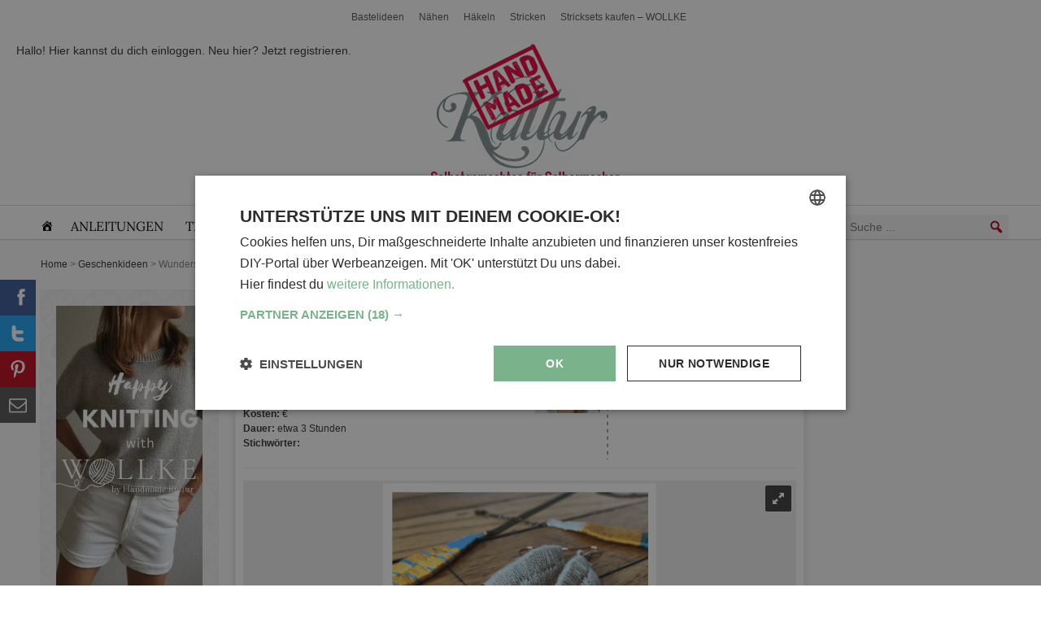

--- FILE ---
content_type: text/css
request_url: https://www.handmadekultur.de/up/elementor/css/post-222842.css?ver=1762543272
body_size: 2271
content:
.elementor-222842 .elementor-element.elementor-element-5a5a7bab:not(.elementor-motion-effects-element-type-background), .elementor-222842 .elementor-element.elementor-element-5a5a7bab > .elementor-motion-effects-container > .elementor-motion-effects-layer{background-color:#ededed;}.elementor-222842 .elementor-element.elementor-element-5a5a7bab{border-style:solid;border-width:5px 0px 0px 0px;border-color:#cecece;transition:background 0.3s, border 0.3s, border-radius 0.3s, box-shadow 0.3s;padding:100px 0px 50px 0px;}.elementor-222842 .elementor-element.elementor-element-5a5a7bab > .elementor-background-overlay{transition:background 0.3s, border-radius 0.3s, opacity 0.3s;}.elementor-222842 .elementor-element.elementor-element-26b04cf{--display:flex;--flex-direction:row;--container-widget-width:calc( ( 1 - var( --container-widget-flex-grow ) ) * 100% );--container-widget-height:100%;--container-widget-flex-grow:1;--container-widget-align-self:stretch;--flex-wrap-mobile:wrap;--align-items:stretch;--gap:10px 10px;--row-gap:10px;--column-gap:10px;}.elementor-222842 .elementor-element.elementor-element-dd8e049{--display:flex;}.elementor-widget-heading .elementor-heading-title{font-family:var( --e-global-typography-primary-font-family ), Sans-serif;color:var( --e-global-color-primary );}.elementor-222842 .elementor-element.elementor-element-180533c{text-align:center;}.elementor-222842 .elementor-element.elementor-element-180533c .elementor-heading-title{font-size:30px;font-weight:600;line-height:1.1em;color:#000000;}.elementor-widget-text-editor{font-family:var( --e-global-typography-text-font-family ), Sans-serif;font-weight:var( --e-global-typography-text-font-weight );color:var( --e-global-color-text );}.elementor-widget-text-editor.elementor-drop-cap-view-stacked .elementor-drop-cap{background-color:var( --e-global-color-primary );}.elementor-widget-text-editor.elementor-drop-cap-view-framed .elementor-drop-cap, .elementor-widget-text-editor.elementor-drop-cap-view-default .elementor-drop-cap{color:var( --e-global-color-primary );border-color:var( --e-global-color-primary );}.elementor-222842 .elementor-element.elementor-element-7d7c1f7{text-align:center;font-family:"Georgia", Sans-serif;font-size:19px;font-weight:300;color:rgba(0,0,0,0.37);}.elementor-widget-global .elementor-field-group > label, .elementor-widget-global .elementor-field-subgroup label{color:var( --e-global-color-text );}.elementor-widget-global .elementor-field-group > label{font-family:var( --e-global-typography-text-font-family ), Sans-serif;font-weight:var( --e-global-typography-text-font-weight );}.elementor-widget-global .elementor-field-type-html{color:var( --e-global-color-text );font-family:var( --e-global-typography-text-font-family ), Sans-serif;font-weight:var( --e-global-typography-text-font-weight );}.elementor-widget-global .elementor-field-group .elementor-field{color:var( --e-global-color-text );}.elementor-widget-global .elementor-field-group .elementor-field, .elementor-widget-global .elementor-field-subgroup label{font-family:var( --e-global-typography-text-font-family ), Sans-serif;font-weight:var( --e-global-typography-text-font-weight );}.elementor-widget-global .elementor-button{font-weight:var( --e-global-typography-accent-font-weight );}.elementor-widget-global .e-form__buttons__wrapper__button-next{background-color:var( --e-global-color-accent );}.elementor-widget-global .elementor-button[type="submit"]{background-color:var( --e-global-color-accent );}.elementor-widget-global .e-form__buttons__wrapper__button-previous{background-color:var( --e-global-color-accent );}.elementor-widget-global .elementor-message{font-family:var( --e-global-typography-text-font-family ), Sans-serif;font-weight:var( --e-global-typography-text-font-weight );}.elementor-widget-global .e-form__indicators__indicator, .elementor-widget-global .e-form__indicators__indicator__label{font-weight:var( --e-global-typography-accent-font-weight );}.elementor-widget-global{--e-form-steps-indicator-inactive-primary-color:var( --e-global-color-text );--e-form-steps-indicator-active-primary-color:var( --e-global-color-accent );--e-form-steps-indicator-completed-primary-color:var( --e-global-color-accent );--e-form-steps-indicator-progress-color:var( --e-global-color-accent );--e-form-steps-indicator-progress-background-color:var( --e-global-color-text );--e-form-steps-indicator-progress-meter-color:var( --e-global-color-text );}.elementor-widget-global .e-form__indicators__indicator__progress__meter{font-weight:var( --e-global-typography-accent-font-weight );}.elementor-222842 .elementor-element.elementor-global-224257{margin:0px 0px calc(var(--kit-widget-spacing, 0px) + 0px) 0px;--e-form-steps-indicators-spacing:20px;--e-form-steps-indicator-padding:30px;--e-form-steps-indicator-inactive-secondary-color:#ffffff;--e-form-steps-indicator-active-secondary-color:#ffffff;--e-form-steps-indicator-completed-secondary-color:#ffffff;--e-form-steps-divider-width:1px;--e-form-steps-divider-gap:10px;}.elementor-222842 .elementor-element.elementor-global-224257 .elementor-field-group{padding-right:calc( 0px/2 );padding-left:calc( 0px/2 );margin-bottom:10px;}.elementor-222842 .elementor-element.elementor-global-224257 .elementor-form-fields-wrapper{margin-left:calc( -0px/2 );margin-right:calc( -0px/2 );margin-bottom:-10px;}.elementor-222842 .elementor-element.elementor-global-224257 .elementor-field-group.recaptcha_v3-bottomleft, .elementor-222842 .elementor-element.elementor-global-224257 .elementor-field-group.recaptcha_v3-bottomright{margin-bottom:0;}body.rtl .elementor-222842 .elementor-element.elementor-global-224257 .elementor-labels-inline .elementor-field-group > label{padding-left:0px;}body:not(.rtl) .elementor-222842 .elementor-element.elementor-global-224257 .elementor-labels-inline .elementor-field-group > label{padding-right:0px;}body .elementor-222842 .elementor-element.elementor-global-224257 .elementor-labels-above .elementor-field-group > label{padding-bottom:0px;}.elementor-222842 .elementor-element.elementor-global-224257 .elementor-field-type-html{padding-bottom:0px;}.elementor-222842 .elementor-element.elementor-global-224257 .elementor-field-group .elementor-field:not(.elementor-select-wrapper){background-color:#ffffff;border-radius:3px 0px 0px 03px;}.elementor-222842 .elementor-element.elementor-global-224257 .elementor-field-group .elementor-select-wrapper select{background-color:#ffffff;border-radius:3px 0px 0px 03px;}.elementor-222842 .elementor-element.elementor-global-224257 .e-form__buttons__wrapper__button-next{color:#ffffff;}.elementor-222842 .elementor-element.elementor-global-224257 .elementor-button[type="submit"]{color:#ffffff;}.elementor-222842 .elementor-element.elementor-global-224257 .elementor-button[type="submit"] svg *{fill:#ffffff;}.elementor-222842 .elementor-element.elementor-global-224257 .e-form__buttons__wrapper__button-previous{color:#ffffff;}.elementor-222842 .elementor-element.elementor-global-224257 .e-form__buttons__wrapper__button-next:hover{color:#ffffff;}.elementor-222842 .elementor-element.elementor-global-224257 .elementor-button[type="submit"]:hover{color:#ffffff;}.elementor-222842 .elementor-element.elementor-global-224257 .elementor-button[type="submit"]:hover svg *{fill:#ffffff;}.elementor-222842 .elementor-element.elementor-global-224257 .e-form__buttons__wrapper__button-previous:hover{color:#ffffff;}.elementor-222842 .elementor-element.elementor-global-224257 .elementor-button{border-radius:0px 03px 03px 0px;}.elementor-222842 .elementor-element.elementor-element-31e8930{--display:flex;--flex-direction:row;--container-widget-width:calc( ( 1 - var( --container-widget-flex-grow ) ) * 100% );--container-widget-height:100%;--container-widget-flex-grow:1;--container-widget-align-self:stretch;--flex-wrap-mobile:wrap;--align-items:stretch;--gap:0px 0px;--row-gap:0px;--column-gap:0px;--padding-top:90px;--padding-bottom:90px;--padding-left:0px;--padding-right:0px;}.elementor-222842 .elementor-element.elementor-element-7e48294{--display:flex;}.elementor-222842 .elementor-element.elementor-element-e663535{padding:0px 0px 0px 15px;text-align:left;}.elementor-222842 .elementor-element.elementor-element-e663535 .elementor-heading-title{font-size:18px;font-weight:500;text-transform:uppercase;color:#000000;}.elementor-widget-nav-menu .elementor-nav-menu .elementor-item{font-family:var( --e-global-typography-primary-font-family ), Sans-serif;}.elementor-widget-nav-menu .elementor-nav-menu--main .elementor-item{color:var( --e-global-color-text );fill:var( --e-global-color-text );}.elementor-widget-nav-menu .elementor-nav-menu--main .elementor-item:hover,
					.elementor-widget-nav-menu .elementor-nav-menu--main .elementor-item.elementor-item-active,
					.elementor-widget-nav-menu .elementor-nav-menu--main .elementor-item.highlighted,
					.elementor-widget-nav-menu .elementor-nav-menu--main .elementor-item:focus{color:var( --e-global-color-accent );fill:var( --e-global-color-accent );}.elementor-widget-nav-menu .elementor-nav-menu--main:not(.e--pointer-framed) .elementor-item:before,
					.elementor-widget-nav-menu .elementor-nav-menu--main:not(.e--pointer-framed) .elementor-item:after{background-color:var( --e-global-color-accent );}.elementor-widget-nav-menu .e--pointer-framed .elementor-item:before,
					.elementor-widget-nav-menu .e--pointer-framed .elementor-item:after{border-color:var( --e-global-color-accent );}.elementor-widget-nav-menu{--e-nav-menu-divider-color:var( --e-global-color-text );}.elementor-widget-nav-menu .elementor-nav-menu--dropdown .elementor-item, .elementor-widget-nav-menu .elementor-nav-menu--dropdown  .elementor-sub-item{font-weight:var( --e-global-typography-accent-font-weight );}.elementor-222842 .elementor-element.elementor-element-efbdb83 .elementor-nav-menu .elementor-item{font-family:"Arimo", Sans-serif;font-weight:300;text-decoration:none;}.elementor-222842 .elementor-element.elementor-element-efbdb83 .elementor-nav-menu--main .elementor-item{color:#000000C4;fill:#000000C4;padding-top:3px;padding-bottom:3px;}.elementor-222842 .elementor-element.elementor-element-efbdb83 .elementor-nav-menu--main .elementor-item:hover,
					.elementor-222842 .elementor-element.elementor-element-efbdb83 .elementor-nav-menu--main .elementor-item.elementor-item-active,
					.elementor-222842 .elementor-element.elementor-element-efbdb83 .elementor-nav-menu--main .elementor-item.highlighted,
					.elementor-222842 .elementor-element.elementor-element-efbdb83 .elementor-nav-menu--main .elementor-item:focus{color:#E2001A;fill:#E2001A;}.elementor-222842 .elementor-element.elementor-element-9aafaba .elementor-nav-menu .elementor-item{font-family:"Arimo", Sans-serif;font-weight:300;text-decoration:none;}.elementor-222842 .elementor-element.elementor-element-9aafaba .elementor-nav-menu--main .elementor-item{color:#000000C4;fill:#000000C4;padding-top:3px;padding-bottom:3px;}.elementor-222842 .elementor-element.elementor-element-9aafaba .elementor-nav-menu--main .elementor-item:hover,
					.elementor-222842 .elementor-element.elementor-element-9aafaba .elementor-nav-menu--main .elementor-item.elementor-item-active,
					.elementor-222842 .elementor-element.elementor-element-9aafaba .elementor-nav-menu--main .elementor-item.highlighted,
					.elementor-222842 .elementor-element.elementor-element-9aafaba .elementor-nav-menu--main .elementor-item:focus{color:#E2001A;fill:#E2001A;}.elementor-222842 .elementor-element.elementor-element-9ab50be{--display:flex;}.elementor-222842 .elementor-element.elementor-element-65d1182{padding:0px 0px 0px 15px;text-align:left;}.elementor-222842 .elementor-element.elementor-element-65d1182 .elementor-heading-title{font-size:18px;font-weight:500;text-transform:uppercase;color:#000000;}.elementor-222842 .elementor-element.elementor-element-8c3f38e .elementor-nav-menu .elementor-item{font-family:"Arimo", Sans-serif;font-weight:300;text-decoration:none;}.elementor-222842 .elementor-element.elementor-element-8c3f38e .elementor-nav-menu--main .elementor-item{color:#000000C4;fill:#000000C4;padding-top:3px;padding-bottom:3px;}.elementor-222842 .elementor-element.elementor-element-8c3f38e .elementor-nav-menu--main .elementor-item:hover,
					.elementor-222842 .elementor-element.elementor-element-8c3f38e .elementor-nav-menu--main .elementor-item.elementor-item-active,
					.elementor-222842 .elementor-element.elementor-element-8c3f38e .elementor-nav-menu--main .elementor-item.highlighted,
					.elementor-222842 .elementor-element.elementor-element-8c3f38e .elementor-nav-menu--main .elementor-item:focus{color:#E2001A;fill:#E2001A;}.elementor-222842 .elementor-element.elementor-element-4a49135{padding:0px 0px 0px 15px;text-align:left;}.elementor-222842 .elementor-element.elementor-element-4a49135 .elementor-heading-title{font-size:18px;font-weight:500;text-transform:uppercase;color:#000000;}.elementor-222842 .elementor-element.elementor-element-0abd2ac .elementor-nav-menu .elementor-item{font-family:"Arimo", Sans-serif;font-weight:300;text-decoration:none;}.elementor-222842 .elementor-element.elementor-element-0abd2ac .elementor-nav-menu--main .elementor-item{color:#000000C4;fill:#000000C4;padding-top:3px;padding-bottom:3px;}.elementor-222842 .elementor-element.elementor-element-0abd2ac .elementor-nav-menu--main .elementor-item:hover,
					.elementor-222842 .elementor-element.elementor-element-0abd2ac .elementor-nav-menu--main .elementor-item.elementor-item-active,
					.elementor-222842 .elementor-element.elementor-element-0abd2ac .elementor-nav-menu--main .elementor-item.highlighted,
					.elementor-222842 .elementor-element.elementor-element-0abd2ac .elementor-nav-menu--main .elementor-item:focus{color:#E2001A;fill:#E2001A;}.elementor-222842 .elementor-element.elementor-element-d491c67{--display:flex;}.elementor-222842 .elementor-element.elementor-element-c1a9623{padding:0px 0px 0px 15px;text-align:left;}.elementor-222842 .elementor-element.elementor-element-c1a9623 .elementor-heading-title{font-size:18px;font-weight:500;text-transform:uppercase;color:#000000;}.elementor-222842 .elementor-element.elementor-element-855df32 .elementor-nav-menu .elementor-item{font-family:"Arimo", Sans-serif;font-weight:300;text-decoration:none;}.elementor-222842 .elementor-element.elementor-element-855df32 .elementor-nav-menu--main .elementor-item{color:#000000C4;fill:#000000C4;padding-top:3px;padding-bottom:3px;}.elementor-222842 .elementor-element.elementor-element-855df32 .elementor-nav-menu--main .elementor-item:hover,
					.elementor-222842 .elementor-element.elementor-element-855df32 .elementor-nav-menu--main .elementor-item.elementor-item-active,
					.elementor-222842 .elementor-element.elementor-element-855df32 .elementor-nav-menu--main .elementor-item.highlighted,
					.elementor-222842 .elementor-element.elementor-element-855df32 .elementor-nav-menu--main .elementor-item:focus{color:#E2001A;fill:#E2001A;}.elementor-222842 .elementor-element.elementor-element-7ad0607{--display:flex;}.elementor-222842 .elementor-element.elementor-element-5f60cf4{padding:0px 0px 0px 15px;text-align:left;}.elementor-222842 .elementor-element.elementor-element-5f60cf4 .elementor-heading-title{font-size:18px;font-weight:500;text-transform:uppercase;color:#000000;}.elementor-222842 .elementor-element.elementor-element-14cc686 .elementor-nav-menu .elementor-item{font-family:"Arimo", Sans-serif;font-weight:300;text-decoration:none;}.elementor-222842 .elementor-element.elementor-element-14cc686 .elementor-nav-menu--main .elementor-item{color:#000000C4;fill:#000000C4;padding-top:3px;padding-bottom:3px;}.elementor-222842 .elementor-element.elementor-element-14cc686 .elementor-nav-menu--main .elementor-item:hover,
					.elementor-222842 .elementor-element.elementor-element-14cc686 .elementor-nav-menu--main .elementor-item.elementor-item-active,
					.elementor-222842 .elementor-element.elementor-element-14cc686 .elementor-nav-menu--main .elementor-item.highlighted,
					.elementor-222842 .elementor-element.elementor-element-14cc686 .elementor-nav-menu--main .elementor-item:focus{color:#E2001A;fill:#E2001A;}.elementor-222842 .elementor-element.elementor-element-9561c5b .elementor-nav-menu .elementor-item{font-family:"Arimo", Sans-serif;font-weight:300;text-decoration:none;}.elementor-222842 .elementor-element.elementor-element-9561c5b .elementor-nav-menu--main .elementor-item{color:#000000C4;fill:#000000C4;padding-top:3px;padding-bottom:3px;}.elementor-222842 .elementor-element.elementor-element-9561c5b .elementor-nav-menu--main .elementor-item:hover,
					.elementor-222842 .elementor-element.elementor-element-9561c5b .elementor-nav-menu--main .elementor-item.elementor-item-active,
					.elementor-222842 .elementor-element.elementor-element-9561c5b .elementor-nav-menu--main .elementor-item.highlighted,
					.elementor-222842 .elementor-element.elementor-element-9561c5b .elementor-nav-menu--main .elementor-item:focus{color:#E2001A;fill:#E2001A;}.elementor-222842 .elementor-element.elementor-element-51b6d00 .elementor-nav-menu .elementor-item{font-family:"Arimo", Sans-serif;font-weight:300;text-decoration:none;}.elementor-222842 .elementor-element.elementor-element-51b6d00 .elementor-nav-menu--main .elementor-item{color:#000000C4;fill:#000000C4;padding-top:3px;padding-bottom:3px;}.elementor-222842 .elementor-element.elementor-element-51b6d00 .elementor-nav-menu--main .elementor-item:hover,
					.elementor-222842 .elementor-element.elementor-element-51b6d00 .elementor-nav-menu--main .elementor-item.elementor-item-active,
					.elementor-222842 .elementor-element.elementor-element-51b6d00 .elementor-nav-menu--main .elementor-item.highlighted,
					.elementor-222842 .elementor-element.elementor-element-51b6d00 .elementor-nav-menu--main .elementor-item:focus{color:#E2001A;fill:#E2001A;}.elementor-222842 .elementor-element.elementor-element-b55510c{padding:0px 0px 0px 15px;text-align:left;}.elementor-222842 .elementor-element.elementor-element-b55510c .elementor-heading-title{font-size:18px;font-weight:500;text-transform:uppercase;color:#000000;}.elementor-222842 .elementor-element.elementor-element-369ecb6 .elementor-nav-menu .elementor-item{font-family:"Arimo", Sans-serif;font-weight:300;text-decoration:none;}.elementor-222842 .elementor-element.elementor-element-369ecb6 .elementor-nav-menu--main .elementor-item{color:#000000C4;fill:#000000C4;padding-top:3px;padding-bottom:3px;}.elementor-222842 .elementor-element.elementor-element-369ecb6 .elementor-nav-menu--main .elementor-item:hover,
					.elementor-222842 .elementor-element.elementor-element-369ecb6 .elementor-nav-menu--main .elementor-item.elementor-item-active,
					.elementor-222842 .elementor-element.elementor-element-369ecb6 .elementor-nav-menu--main .elementor-item.highlighted,
					.elementor-222842 .elementor-element.elementor-element-369ecb6 .elementor-nav-menu--main .elementor-item:focus{color:#E2001A;fill:#E2001A;}.elementor-222842 .elementor-element.elementor-element-194a704a{--grid-template-columns:repeat(0, auto);text-align:center;--icon-size:20px;--grid-column-gap:22px;--grid-row-gap:0px;}.elementor-222842 .elementor-element.elementor-element-f1db395{text-align:center;}.elementor-222842 .elementor-element.elementor-element-f1db395 .elementor-heading-title{font-size:12px;font-weight:300;color:rgba(0,0,0,0.38);}.elementor-theme-builder-content-area{height:400px;}.elementor-location-header:before, .elementor-location-footer:before{content:"";display:table;clear:both;}@media(max-width:1024px){.elementor-222842 .elementor-element.elementor-element-5a5a7bab{padding:50px 20px 50px 20px;}.elementor-222842 .elementor-element.elementor-element-dd8e049{--padding-top:0px;--padding-bottom:0px;--padding-left:40px;--padding-right:040px;}.elementor-222842 .elementor-element.elementor-element-7d7c1f7{padding:0% 020% 0% 20%;}.elementor-222842 .elementor-element.elementor-element-31e8930{--padding-top:70px;--padding-bottom:20px;--padding-left:20px;--padding-right:20px;}}@media(max-width:767px){.elementor-222842 .elementor-element.elementor-element-5a5a7bab{padding:30px 20px 50px 20px;}.elementor-222842 .elementor-element.elementor-element-190804ea > .elementor-element-populated{padding:0px 0px 0px 0px;}.elementor-222842 .elementor-element.elementor-element-dd8e049{--padding-top:0px;--padding-bottom:0px;--padding-left:0px;--padding-right:0px;}.elementor-222842 .elementor-element.elementor-element-180533c .elementor-heading-title{line-height:1.3em;}.elementor-222842 .elementor-element.elementor-element-7d7c1f7{padding:0px 0px 0px 0px;}.elementor-222842 .elementor-element.elementor-element-31e8930{--margin-top:10px;--margin-bottom:0px;--margin-left:0px;--margin-right:0px;}.elementor-222842 .elementor-element.elementor-element-7e48294{--margin-top:0px;--margin-bottom:40px;--margin-left:0px;--margin-right:0px;}.elementor-222842 .elementor-element.elementor-element-e663535{text-align:center;}.elementor-222842 .elementor-element.elementor-element-9ab50be{--padding-top:0px;--padding-bottom:0px;--padding-left:0px;--padding-right:0px;}.elementor-222842 .elementor-element.elementor-element-65d1182{text-align:center;}.elementor-222842 .elementor-element.elementor-element-4a49135{text-align:center;}.elementor-222842 .elementor-element.elementor-element-d491c67{--padding-top:50px;--padding-bottom:0px;--padding-left:0px;--padding-right:0px;}.elementor-222842 .elementor-element.elementor-element-c1a9623{text-align:center;}.elementor-222842 .elementor-element.elementor-element-7ad0607{--margin-top:0px;--margin-bottom:040px;--margin-left:0px;--margin-right:0px;--padding-top:50px;--padding-bottom:0px;--padding-left:0px;--padding-right:0px;}.elementor-222842 .elementor-element.elementor-element-5f60cf4{text-align:center;}.elementor-222842 .elementor-element.elementor-element-b55510c{text-align:center;}.elementor-222842 .elementor-element.elementor-element-194a704a{text-align:center;}.elementor-222842 .elementor-element.elementor-element-f1db395 .elementor-heading-title{line-height:15px;}}@media(min-width:768px){.elementor-222842 .elementor-element.elementor-element-26b04cf{--width:700px;}.elementor-222842 .elementor-element.elementor-element-dd8e049{--content-width:700px;}}@media(max-width:1024px) and (min-width:768px){.elementor-222842 .elementor-element.elementor-element-7e48294{--width:25%;}.elementor-222842 .elementor-element.elementor-element-9ab50be{--width:25%;}.elementor-222842 .elementor-element.elementor-element-d491c67{--width:25%;}.elementor-222842 .elementor-element.elementor-element-7ad0607{--width:25%;}}/* Start custom CSS for global, class: .elementor-global-224257 */.elementor-field-type-acceptance {
    order: 1;
}/* End custom CSS */

--- FILE ---
content_type: text/css
request_url: https://www.handmadekultur.de/up/elementor/css/post-250840.css?ver=1762543272
body_size: 820
content:
.elementor-250840 .elementor-element.elementor-element-f257994{--display:flex;--flex-direction:column;--container-widget-width:calc( ( 1 - var( --container-widget-flex-grow ) ) * 100% );--container-widget-height:initial;--container-widget-flex-grow:0;--container-widget-align-self:initial;--flex-wrap-mobile:wrap;--align-items:stretch;--gap:0px 0px;--row-gap:0px;--column-gap:0px;--padding-top:0px;--padding-bottom:0px;--padding-left:0px;--padding-right:0px;}.elementor-widget-image .widget-image-caption{color:var( --e-global-color-text );font-family:var( --e-global-typography-text-font-family ), Sans-serif;font-weight:var( --e-global-typography-text-font-weight );}.elementor-250840 .elementor-element.elementor-element-cd124a7{--display:flex;--flex-direction:column;--container-widget-width:100%;--container-widget-height:initial;--container-widget-flex-grow:0;--container-widget-align-self:initial;--flex-wrap-mobile:wrap;--justify-content:center;--gap:10px 10px;--row-gap:10px;--column-gap:10px;--padding-top:10%;--padding-bottom:10%;--padding-left:5%;--padding-right:5%;}.elementor-widget-heading .elementor-heading-title{font-family:var( --e-global-typography-primary-font-family ), Sans-serif;color:var( --e-global-color-primary );}.elementor-250840 .elementor-element.elementor-element-5d3b635e{text-align:center;}.elementor-250840 .elementor-element.elementor-element-5d3b635e .elementor-heading-title{font-family:"Anton", Sans-serif;font-size:20px;font-weight:400;text-transform:uppercase;font-style:normal;text-decoration:none;line-height:25px;letter-spacing:1px;color:#626060;}.elementor-250840 .elementor-element.elementor-element-4428857c{text-align:center;}.elementor-250840 .elementor-element.elementor-element-4428857c .elementor-heading-title{font-family:"Anton", Sans-serif;font-size:66px;font-weight:400;text-transform:uppercase;font-style:normal;text-decoration:none;line-height:1.2em;letter-spacing:4.25px;color:#000000;}.elementor-widget-text-editor{font-family:var( --e-global-typography-text-font-family ), Sans-serif;font-weight:var( --e-global-typography-text-font-weight );color:var( --e-global-color-text );}.elementor-widget-text-editor.elementor-drop-cap-view-stacked .elementor-drop-cap{background-color:var( --e-global-color-primary );}.elementor-widget-text-editor.elementor-drop-cap-view-framed .elementor-drop-cap, .elementor-widget-text-editor.elementor-drop-cap-view-default .elementor-drop-cap{color:var( --e-global-color-primary );border-color:var( --e-global-color-primary );}.elementor-250840 .elementor-element.elementor-element-574597a8{text-align:center;font-family:"Roboto", Sans-serif;font-size:16px;font-weight:300;text-transform:none;font-style:normal;text-decoration:none;line-height:1.6em;letter-spacing:-0.45px;color:#000000;}.elementor-widget-button .elementor-button{background-color:var( --e-global-color-accent );font-weight:var( --e-global-typography-accent-font-weight );}.elementor-250840 .elementor-element.elementor-element-1601ca2a .elementor-button{background-color:#000000;font-family:"Roboto", Sans-serif;font-size:14px;font-weight:300;text-transform:uppercase;font-style:normal;text-decoration:none;line-height:1.3em;letter-spacing:1.53px;fill:#FFFFFF;color:#FFFFFF;border-style:solid;border-width:1px 1px 1px 1px;border-color:#000000;border-radius:0px 0px 0px 0px;padding:15px 20px 15px 20px;}.elementor-250840 .elementor-element.elementor-element-1601ca2a .elementor-button:hover, .elementor-250840 .elementor-element.elementor-element-1601ca2a .elementor-button:focus{background-color:#FFFFFF00;color:#000000;}.elementor-250840 .elementor-element.elementor-element-1601ca2a .elementor-button:hover svg, .elementor-250840 .elementor-element.elementor-element-1601ca2a .elementor-button:focus svg{fill:#000000;}#elementor-popup-modal-250840 .dialog-widget-content{animation-duration:1s;background-color:#F8F3EF;}#elementor-popup-modal-250840{background-color:#000000B3;justify-content:flex-end;align-items:flex-end;pointer-events:all;}#elementor-popup-modal-250840 .dialog-message{width:400px;height:auto;}#elementor-popup-modal-250840 .dialog-close-button{display:flex;top:0%;font-size:27px;}body:not(.rtl) #elementor-popup-modal-250840 .dialog-close-button{right:101%;}body.rtl #elementor-popup-modal-250840 .dialog-close-button{left:101%;}#elementor-popup-modal-250840 .dialog-close-button i{color:#FFFFFF;}#elementor-popup-modal-250840 .dialog-close-button svg{fill:#FFFFFF;}@media(max-width:1024px){.elementor-250840 .elementor-element.elementor-element-4428857c .elementor-heading-title{font-size:45px;}.elementor-250840 .elementor-element.elementor-element-574597a8{font-size:14px;}#elementor-popup-modal-250840 .dialog-message{width:370px;}}@media(min-width:768px){.elementor-250840 .elementor-element.elementor-element-cd124a7{--content-width:350px;}}@media(max-width:767px){.elementor-250840 .elementor-element.elementor-element-cd124a7{--gap:15px 15px;--row-gap:15px;--column-gap:15px;}.elementor-250840 .elementor-element.elementor-element-5d3b635e .elementor-heading-title{font-size:16px;}.elementor-250840 .elementor-element.elementor-element-4428857c .elementor-heading-title{font-size:34px;letter-spacing:3.25px;}#elementor-popup-modal-250840 .dialog-message{width:320px;}}